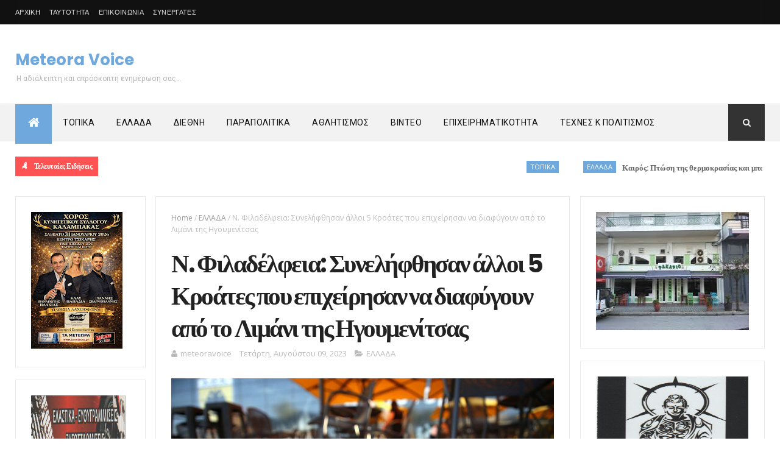

--- FILE ---
content_type: text/html; charset=utf-8
request_url: https://gr.k24.net/widgets/weather_w10.aspx?points=3135,65,3,19
body_size: 7710
content:



<!DOCTYPE html>
<html>
<head id="Head1"><title>
	Καλαμπάκα, Τρίκαλα, Αθήνα, Θεσσαλονίκη - Πρόγνωση καιρού
</title>
    <style type="text/css">
        *
        {
            padding: 0px;
            margin: 0px;
        }
        body
        {
            font-family: Arial, Helvetica, sans-serif; 
            font-size: 12px;
            background: url(/images/widgets/w10-bg-1.png) no-repeat;
        }
        #lnkSite 
        {
            position: absolute;
            top: 0px;
            left: 18px;
            height: 29px;
            width: 82px;
        }

        a { text-decoration:none}
        a img { border:0}

        #main
        {
            width: 300px;
            height: 106px;
            /*overflow: hidden;*/
            position: relative;
        }
        #divSite
        {
            text-align: center;
            border-top: 1px #cccccc solid;
            padding: 5px 0px;
        }
        #curNextPrev
        {
            overflow: auto;
            height: 81px;
        }
        #prev
        {
            cursor: pointer;
            left: 0px;
            top: 42px;
            width: 14px;
            height: 27px;
            position: absolute;
        }
        #next
        {
            cursor: pointer;
            left: 286px;
            top: 42px;
            width: 14px;
            height: 27px;
            position: absolute;
        }
        .today
        {
            float: left;
            overflow: auto;
            display: none;
            height: 78px;
        }
        .col1
        {
            float: left;
            text-align: center;
            width: 110px;
            padding-top: 25px;
        }
        .col2
        {
            float: left;
            padding-top: 5px;
            padding-left: 10px;
            width: 180px;
        }
        .col2 .date
        {
            font-size: 12px;
            color: #666666;
            display: block;
        }
        .col2 .min, .col2 .max
        {
            font-size: 26px;
            font-weight: bold;
            color: #999999;
        }
        .col2 .cent
        {
            font-size: 18px;
            font-weight: bold;
            color: #999999;
        }
        .col2 .sep
        {
            font-size: 26px;
            font-weight: bold;
            color: #d7d7d7;
        }
        .col2 .temps
        {
            /*text-align: center;*/
        }
        .caption
        {
            color: #333333;
            font-size: 19px;
            font-weight: bold;
            display: block;
        }
        .forecast 
        {
            display: none;
            overflow: auto;
            float: left;
            height: 38px;
            padding-top: 2px;
            width: 150px;
            margin-top: 0px;
        }        
        .forecast div
        {
            float: left;
        }
        .forecast .day
        {
            color: #666666;
            font-size: 10px;
        }
        .forecast .ficon
        {
            text-align: center;
            width: 50px;
        }
        .forecast .ficon a
        {
            display: block;
            height: 35px;
        }
        .forecast .ftemp
        {
            color: #666666;
            font-weight: bold;
            font-size: 16px;
        }
        .forecast .cent
        {
            color: #666666;
            font-weight: bold;
            font-size: 12px;
        }
        .forecast .sep
        {
            color: #cccccc;
            font-weight: bold;
            font-size: 16px;
        }
    </style>
    <script type="text/javascript">
        function fadeEffect(index, start, stop) {
            this.elem1 = todays[index];
            this.elem2 = forecasts[index * 2];
            this.elem3 = forecasts[index * 2 + 1];

            this.start = start;
            this.stop = stop;
            this.alpha = start;
        }

        function tween(obj) {
            if (obj.alpha != obj.stop) {
                var value = Math.round(obj.alpha + ((obj.stop - obj.start) * 0.05));

                obj.elem1.style.opacity = value / 100;
                obj.elem1.style.filter = 'alpha(opacity=' + value + ')';

                obj.elem2.style.opacity = value / 100;
                obj.elem2.style.filter = 'alpha(opacity=' + value + ')';

                obj.elem3.style.opacity = value / 100;
                obj.elem3.style.filter = 'alpha(opacity=' + value + ')';

                obj.alpha = value;
                setTimeout(function () { tween(obj) }, 20);
            }
        }

        var todays = [];
        var forecasts = [];

        var index = 0;
        var timeout = 0;

        function init() {
            var divs = document.getElementById("main").getElementsByTagName("div");
            for (var i = 0; i < divs.length; i++) {
                if (divs[i].className == "today") {
                    todays.push(divs[i]);
                }
                if (divs[i].className == "forecast") {
                    forecasts.push(divs[i]);
                }
            }

            display();
            timeout = setTimeout(function () { scrollF(1) }, 20000);
        }

        function scrollF(dir) {
            clearTimeout(timeout);

            var fe = new fadeEffect(index, 100, 0);
            tween(fe);

            setTimeout(function () {
                index += dir;
                if (index < 0)
                    index = todays.length - 1;
                else if (index >= todays.length)
                    index = 0;

                display();
                timeout = setTimeout(function () { scrollF(1) }, 20000);
            }, 500);
        }

        function display() {
            for (var i = 0; i < forecasts.length; i++) {
                forecasts[i].style.display = "none";
            }

            for (var i = 0; i < todays.length; i++) {
                todays[i].style.display = "none";
            }

            hideElement(todays[index]);
            hideElement(forecasts[2 * index]);
            hideElement(forecasts[2 * index + 1]);

            todays[index].style.display = "block";
            forecasts[2 * index].style.display = "block";
            forecasts[2 * index + 1].style.display = "block";

            var fe = new fadeEffect(index, 0, 100);
            tween(fe);
        }

        function hideElement(el) {
            el.style.opacity = 0;
            el.filter = 'alpha(opacity=0)';
        }
    </script>
</head>
<body onload="init()">
    <form method="post" action="./weather_w10.aspx?points=3135%2c65%2c3%2c19&amp;utc=2&amp;cid=1&amp;lid=1" id="form1">
<div class="aspNetHidden">
<input type="hidden" name="__VIEWSTATE" id="__VIEWSTATE" value="UnWvXM8PYi9+BjfmguG/fBxB5mkYPJ18UZVeD45BuYzYEjVCIki+9hE2BzMNFbPKWZJ+Icp+FEL/pgrDauW57mKJ2T2K6ZeFOfNTEeqLSsjfQdp0nEoO/Gu+WsIaFTkHz9G1dFKblxI0EaV/5zIMLY5rraHc8pa7J/ID9QPVz+BfRuSppZNnpD84UHrw8bTQOQhqoQaN6b+/0/[base64]/MHY6BWr41C70LVaK8Mz8CD3AJPzLWM/wr6c1ncVu/W0XtzBuoF8qglC6bJ9IeXmKr2dku9h3HmABDDbGgqQe/oN+4n6P5/n6vsTWqU7pGQBsPkmBBG6lqdQlCmcUvqHvTbGKynzpkpD8jUbIqcAajA1a3TzaEq8wAoKpiKjbBiXfxfyJDPuJLrUkb/cjKL6ExHfJzQYVFMJo9l6BuPoLBwNChyfzx0Z76mwtvIx/2DNleabyt7eSja8ZS7n2INVRIH9O51FFnmQgWudj4oLR2wpl/JfGoR+pCzScjf3BBh+Ewy/EhujYJkHmcPEU4KEkNqh3fnhFn7TaDj/h/jHAmxVK0yXouKmP0eDvVe7ntU47F5o5eFCVE4hMl25a7qy77nCzo3+elaFaiuysUZDIkGI0V92ombOCKUY3M4NilU2I5GBsnwGuU/Dsojlhn1uWl89NAsV+GjMQTxoOalJ4NYv7CT+gR/0+B0zBalH+ArMiP63+E20m7yGyrxYz8ZS5rk88DeDR02mbLPDpkSGhn6Z2qDBJ+NUibLDWknQCCQ735qaP7xuVS3ulOsgPrkg4ZMwiOhUre+pXvo15TxMw4VpxpqnTNIVZewhWXALdIs7yvslgOsPlKEbXJzaOkcFvhEP4/Q9w+qLk25mStOpZDFU3sf0D5/QgVHbKj67xX/fOod31y7uysdIZtL1m3yqCqrpT78/daDKB0oa0UhDUgjVWKfmNidlt+ylzOtnzUx5Tgie/CPfhRKtzkvjxPjbHDK0v5bTgbVPWOPdlXY9ftiwqg3nD7duST7e/QunxpKvbo3I/LeR6fPPO0v26l8DaPgbEk7usFD9R5mjMQBJKKWGQ7okS5SWU31mnLqtH8x2P3eMV7kWhhhQUnogCaXMNVb0U+0WlI/76dsmWdrQc+ZTGqiplmU764KxzJrmn78htG3oE9KjZ2+Zo7jfH/A867Cm/Tbh0vSnE2VK0WCLTPSv6mqvvMMmDi+QzdLPMlAAj7ze7F5ljJmQ/OTge9jdA4elYzFhgcveyVSVNOo8FGZsH3ZFuK6oQtQXj4lHIEcsMNUqSwUxHpXUjV/VJPmhNZWT6Weqw5Jj4nwyd84amcwGqOVh2OO1oM1/ORF1hQA3xKxDprICeWfSEz1svXcfGjPYLbXb60QZvduYATZP1Ca0qX9EbJGIeazVqN52q1RIy5qfQNVi0kVM7qGBHVsjk8dist5/IhUfpV6PwyXDCrHjblfrRj/PU9lzZkPJiENCNplenswB5bsn5IARDl4nlBYeRSWU250a7MEES7735CNn4BtB7UIfZaILB95keCqGJNlZGZUzB+hTcJEKJMLxcWYmmRViw2HO8DjMqCLHvk8ul8h+pwcTVofZVlHudMgfR4A09lFdKCP/Ii4lfCkdQGVtUpQ9BXkuT/Vr246cMK7Tcozo/SA5n0bPtUzRtZd7ckXliG/3VUzVzfKwOThT7r0qLHr78w73+0AMXXcsIXwDuU3wCA8Aj+nU2e1HiT7Ng/78VvNAZWQxvCYdn0v9ouELH/Rt0pWhaNWB2KKnMxSTGCOTiceh2o0GyvIor7s9JcMgSlBg+K4uwxWIBW2zU+/hqo7w06okHGZsVT6f2qX8Cmj974d2cVaxxNyhE44B8G075QOTANHH0e38ChGW1iOrl7Pxh5TobQjo7qYoG5MjafhTETr3/LmkiGyAfDVTtiuFl7FKcugzWq7APivUaGbOQzf/[base64]/4s70Ai5v/AUr02DO7CEB1915QVnrqw3aTp1d9jfT8EU+nzeByFX+TUAG/h+trecx+TH2QF9wrQkKgXzNnE1Ox1qRE9NHmm1l2hATiUqXx5E/wsBP5TQ1RWqfMCjIFu1Et7TjCVwwZrQjuorak/PLSMAPandOrDNY0po3WVRlqz6zY+aMPHbXkAZvUnCXSOjOLZWxrPiSlT1fkfzyYsII83yzy6P6YMaE9hD7bD7dF/cVmyua5mrHxXuwc6NYYiNpiHDfzTU9GLYfJxL6FbcxMZEEboiOH4sN/DR46jZc4MQx4zzeksMrbHBIstdO+srkcefqBu76COWi6fNsTPDgMjyo9kJUqF9jrTQ9CBZyreuAZFrYmXys4mtvOHKMWIUBDb+K2ZTmU2RuvQlLt/dbmvwsk3RmpKmgflHIvIDUcY5Vm4bppufHN8TaP7jqscAiNVx/Nc06kg9iDLtRdyqc0p3Ei8xGLGdOECpgenOAkIAu7Jbo0CJ1hyofa1WxpbMrGpyx8qfYG6BfcSRP8y/zCAaWvQiZRjTcaSPyvveZkQ4N7nKrM6Q2GFaAWRUrpNB95+jtpPVnn2YPHPoRAuQ5vBmWDz8t8MpZhmp9BMuqnDACOXaiqEGGouw5hVvJypAXgwd2sMP4MToF3BStT/WJ3ZQlKPJY/r8zH8sSRnxUAIJ27cDzWSWuAKSrjrTHClU0IN8jZA3SXJmgLJQgvjHSu3W4CpsOaDym0zAp91C6PrPwpPTRE95/6UZ0BOpf/[base64]/1ka8ty2ohnh1w3QBJPWRDp1g8qlMxQi0/EQuW0cjCvxtNm64Aya7vIYLmrfNYkv35I3IeFKKnQEjGMpi4GXk/SnwFN+Lj9xvc6FxJI3Y/xdpZx/lohSEAQ1EHvtAsfzln0sAnks9Dpx1Z3jVyi77LIKo0oI459e9qIx0ndZ80OXCxeCreJnMIXboiF/Os6QuUeGjQxzu9ctAQ8Wfrfx8SNhMxY0V3UUHdSNvz3ZTqXNRfxmxjTLEMbAOHGI5Etg+bEsUXD04yODA+2IQokvA3FCsgHIv0XgzER7kby/F/Wto/MUJzzGnLI/801ymaTGP2CJ9t5rAi3dzIpInkeHsbtp/9LU+yIBGscvJQionWrLzjiUu3XYdP4bw4GgVLneFedgP4kfjxrz/gQGzpS5YTtEcMrGA4GT9+e8SFfddXpVHhujMhL20lxByHzr6vts5x/n/B9rJijJZ6tDRE=" />
</div>


<script type="text/javascript">
//<![CDATA[
var g_cl = {CountryID:1,CountryShortname:'gr',UtcTimeOffset:2,LangID:1,LangShortname:'gr',Path:'/',Culture:'el-GR'};
//]]>
</script>

<div class="aspNetHidden">

	<input type="hidden" name="__VIEWSTATEGENERATOR" id="__VIEWSTATEGENERATOR" value="8E856E6E" />
</div>
        <div id="main">
            
                    <div id="curNextPrev">
                        <div onclick="scrollF(-1)" id="prev"></div>
                
                    <div class="today">
                        <div class="col1">
                            <a target="_blank" href="/ellada/thessalia/kairos-kalampaka-3135"><img alt="Χιονοπτώσεις" src="/images/icons/medium/Snow.png" /></a>
                        </div>
                        <div class="col2">
                            <a target="_blank" class="caption" href="/ellada/thessalia/kairos-kalampaka-3135">Καλαμπάκα</a>
                            <a target="_blank" class="date" href="/ellada/thessalia/kairos-kalampaka-3135">Σήμερα, Κυριακή, 18/01</a>
                            <div class="temps">
                                <a target="_blank" class="min" href="/ellada/thessalia/kairos-kalampaka-3135">1°</a>
                                <span class="cent">C</span>
                                &nbsp;<span class="sep">/ </span>
                                <a target="_blank" class="max" href="/ellada/thessalia/kairos-kalampaka-3135">5°</a>
                                <span class="cent">C</span>
                            </div>
                        </div>
                    </div>
                
                    <div class="today">
                        <div class="col1">
                            <a target="_blank" href="/ellada/thessalia/kairos-trikala-65"><img alt="Νεφελώδης" src="/images/icons/medium/Cloudy.png" /></a>
                        </div>
                        <div class="col2">
                            <a target="_blank" class="caption" href="/ellada/thessalia/kairos-trikala-65">Τρίκαλα</a>
                            <a target="_blank" class="date" href="/ellada/thessalia/kairos-trikala-65">Σήμερα, Κυριακή, 18/01</a>
                            <div class="temps">
                                <a target="_blank" class="min" href="/ellada/thessalia/kairos-trikala-65">3°</a>
                                <span class="cent">C</span>
                                &nbsp;<span class="sep">/ </span>
                                <a target="_blank" class="max" href="/ellada/thessalia/kairos-trikala-65">7°</a>
                                <span class="cent">C</span>
                            </div>
                        </div>
                    </div>
                
                    <div class="today">
                        <div class="col1">
                            <a target="_blank" href="/attiki/kairos-athina-3"><img alt="Αραιές νεφώσεις" src="/images/icons/medium/PartlyCloudy.png" /></a>
                        </div>
                        <div class="col2">
                            <a target="_blank" class="caption" href="/attiki/kairos-athina-3">Αθήνα</a>
                            <a target="_blank" class="date" href="/attiki/kairos-athina-3">Σήμερα, Κυριακή, 18/01</a>
                            <div class="temps">
                                <a target="_blank" class="min" href="/attiki/kairos-athina-3">5°</a>
                                <span class="cent">C</span>
                                &nbsp;<span class="sep">/ </span>
                                <a target="_blank" class="max" href="/attiki/kairos-athina-3">9°</a>
                                <span class="cent">C</span>
                            </div>
                        </div>
                    </div>
                
                    <div class="today">
                        <div class="col1">
                            <a target="_blank" href="/thessaloniki/kairos-thessaloniki-19"><img alt="Νεφελώδης" src="/images/icons/medium/Cloudy.png" /></a>
                        </div>
                        <div class="col2">
                            <a target="_blank" class="caption" href="/thessaloniki/kairos-thessaloniki-19">Θεσσαλονίκη</a>
                            <a target="_blank" class="date" href="/thessaloniki/kairos-thessaloniki-19">Σήμερα, Κυριακή, 18/01</a>
                            <div class="temps">
                                <a target="_blank" class="min" href="/thessaloniki/kairos-thessaloniki-19">3°</a>
                                <span class="cent">C</span>
                                &nbsp;<span class="sep">/ </span>
                                <a target="_blank" class="max" href="/thessaloniki/kairos-thessaloniki-19">6°</a>
                                <span class="cent">C</span>
                            </div>
                        </div>
                    </div>
                
                        <div onclick="scrollF(1)" id="next"></div>
                    </div>
                
            
                    <div class="forecast">
                        <div class="ficon"><a target="_blank" href="/ellada/thessalia/kairos-kalampaka-3135"><img alt="Χιονοπτώσεις" src="/images/icons/Snow.png" /></a></div>
                        <div><a class="day" target="_blank" href="/ellada/thessalia/kairos-kalampaka-3135">Δευτέρα, 19/01</a></div>
                        <div>
                            <a class="ftemp" target="_blank" href="/ellada/thessalia/kairos-kalampaka-3135">-2°</a>
                            <span class="cent">C</span>
                            <span class="sep"> / </span>
                            <a class="ftemp" target="_blank" href="/ellada/thessalia/kairos-kalampaka-3135">3°</a>
                            <span class="cent">C</span>
                        </div>
                    </div>
                
                    <div class="forecast">
                        <div class="ficon"><a target="_blank" href="/ellada/thessalia/kairos-kalampaka-3135"><img alt="Χιονοπτώσεις" src="/images/icons/Snow.png" /></a></div>
                        <div><a class="day" target="_blank" href="/ellada/thessalia/kairos-kalampaka-3135">Τρίτη, 20/01</a></div>
                        <div>
                            <a class="ftemp" target="_blank" href="/ellada/thessalia/kairos-kalampaka-3135">-1°</a>
                            <span class="cent">C</span>
                            <span class="sep"> / </span>
                            <a class="ftemp" target="_blank" href="/ellada/thessalia/kairos-kalampaka-3135">3°</a>
                            <span class="cent">C</span>
                        </div>
                    </div>
                
                    <div class="forecast">
                        <div class="ficon"><a target="_blank" href="/ellada/thessalia/kairos-trikala-65"><img alt="Χιονοπτώσεις" src="/images/icons/Snow.png" /></a></div>
                        <div><a class="day" target="_blank" href="/ellada/thessalia/kairos-trikala-65">Δευτέρα, 19/01</a></div>
                        <div>
                            <a class="ftemp" target="_blank" href="/ellada/thessalia/kairos-trikala-65">0°</a>
                            <span class="cent">C</span>
                            <span class="sep"> / </span>
                            <a class="ftemp" target="_blank" href="/ellada/thessalia/kairos-trikala-65">6°</a>
                            <span class="cent">C</span>
                        </div>
                    </div>
                
                    <div class="forecast">
                        <div class="ficon"><a target="_blank" href="/ellada/thessalia/kairos-trikala-65"><img alt="Χιονοπτώσεις" src="/images/icons/Snow.png" /></a></div>
                        <div><a class="day" target="_blank" href="/ellada/thessalia/kairos-trikala-65">Τρίτη, 20/01</a></div>
                        <div>
                            <a class="ftemp" target="_blank" href="/ellada/thessalia/kairos-trikala-65">1°</a>
                            <span class="cent">C</span>
                            <span class="sep"> / </span>
                            <a class="ftemp" target="_blank" href="/ellada/thessalia/kairos-trikala-65">4°</a>
                            <span class="cent">C</span>
                        </div>
                    </div>
                
                    <div class="forecast">
                        <div class="ficon"><a target="_blank" href="/attiki/kairos-athina-3"><img alt="Αραιές νεφώσεις" src="/images/icons/PartlyCloudy.png" /></a></div>
                        <div><a class="day" target="_blank" href="/attiki/kairos-athina-3">Δευτέρα, 19/01</a></div>
                        <div>
                            <a class="ftemp" target="_blank" href="/attiki/kairos-athina-3">5°</a>
                            <span class="cent">C</span>
                            <span class="sep"> / </span>
                            <a class="ftemp" target="_blank" href="/attiki/kairos-athina-3">9°</a>
                            <span class="cent">C</span>
                        </div>
                    </div>
                
                    <div class="forecast">
                        <div class="ficon"><a target="_blank" href="/attiki/kairos-athina-3"><img alt="Νεφελώδης" src="/images/icons/Cloudy.png" /></a></div>
                        <div><a class="day" target="_blank" href="/attiki/kairos-athina-3">Τρίτη, 20/01</a></div>
                        <div>
                            <a class="ftemp" target="_blank" href="/attiki/kairos-athina-3">6°</a>
                            <span class="cent">C</span>
                            <span class="sep"> / </span>
                            <a class="ftemp" target="_blank" href="/attiki/kairos-athina-3">9°</a>
                            <span class="cent">C</span>
                        </div>
                    </div>
                
                    <div class="forecast">
                        <div class="ficon"><a target="_blank" href="/thessaloniki/kairos-thessaloniki-19"><img alt="Αραιές νεφώσεις" src="/images/icons/PartlyCloudy.png" /></a></div>
                        <div><a class="day" target="_blank" href="/thessaloniki/kairos-thessaloniki-19">Δευτέρα, 19/01</a></div>
                        <div>
                            <a class="ftemp" target="_blank" href="/thessaloniki/kairos-thessaloniki-19">1°</a>
                            <span class="cent">C</span>
                            <span class="sep"> / </span>
                            <a class="ftemp" target="_blank" href="/thessaloniki/kairos-thessaloniki-19">5°</a>
                            <span class="cent">C</span>
                        </div>
                    </div>
                
                    <div class="forecast">
                        <div class="ficon"><a target="_blank" href="/thessaloniki/kairos-thessaloniki-19"><img alt="Αραιές νεφώσεις" src="/images/icons/PartlyCloudy.png" /></a></div>
                        <div><a class="day" target="_blank" href="/thessaloniki/kairos-thessaloniki-19">Τρίτη, 20/01</a></div>
                        <div>
                            <a class="ftemp" target="_blank" href="/thessaloniki/kairos-thessaloniki-19">1°</a>
                            <span class="cent">C</span>
                            <span class="sep"> / </span>
                            <a class="ftemp" target="_blank" href="/thessaloniki/kairos-thessaloniki-19">6°</a>
                            <span class="cent">C</span>
                        </div>
                    </div>
                
        </div>
        <a id="lnkSite" title="gr.k24.net" href="/" target="_blank"></a>
    </form>
</body>
</html>


--- FILE ---
content_type: text/javascript; charset=UTF-8
request_url: https://www.meteoravoice.com.gr/feeds/posts/default?alt=json-in-script&max-results=5&callback=jQuery1110018014612507892003_1768754653269&_=1768754653270
body_size: 5286
content:
// API callback
jQuery1110018014612507892003_1768754653269({"version":"1.0","encoding":"UTF-8","feed":{"xmlns":"http://www.w3.org/2005/Atom","xmlns$openSearch":"http://a9.com/-/spec/opensearchrss/1.0/","xmlns$blogger":"http://schemas.google.com/blogger/2008","xmlns$georss":"http://www.georss.org/georss","xmlns$gd":"http://schemas.google.com/g/2005","xmlns$thr":"http://purl.org/syndication/thread/1.0","id":{"$t":"tag:blogger.com,1999:blog-927647603695825790"},"updated":{"$t":"2026-01-18T12:57:18.785+02:00"},"category":[{"term":"ΤΟΠΙΚΑ"},{"term":"ΕΛΛΑΔΑ"},{"term":"ΔΙΕΘΝΗ"},{"term":"ΑΘΛΗΤΙΣΜΟΣ"},{"term":"ΤΕΧΝΕΣ ΚΑΙ ΠΟΛΙΤΙΣΜΟΣ"},{"term":"ΠΑΡΑΠΟΛΙΤΙΚΑ"},{"term":"ΕΠΙΧΕΙΡΗΜΑΤΙΚΟΤΗΤΑ"},{"term":"AΘΛΗΤΙΣΜΟΣ"},{"term":"ΟΠΙΚΑ"},{"term":"TΕΧΝΕΣ ΚΑΙ ΠΟΛΙΤΙΣΜΟΣ"},{"term":"ΒΙΝΤΕΟ"},{"term":"ΜΟΔΑ"},{"term":"ΕΧΝΕΣ ΚΑΙ ΠΟΛΙΤΙΣΜΟΣ"},{"term":"`"}],"title":{"type":"text","$t":"Meteora Voice"},"subtitle":{"type":"html","$t":"Η αδιάλειπτη και απρόσκοπτη ενημέρωση σας..."},"link":[{"rel":"http://schemas.google.com/g/2005#feed","type":"application/atom+xml","href":"https:\/\/www.meteoravoice.com.gr\/feeds\/posts\/default"},{"rel":"self","type":"application/atom+xml","href":"https:\/\/www.blogger.com\/feeds\/927647603695825790\/posts\/default?alt=json-in-script\u0026max-results=5"},{"rel":"alternate","type":"text/html","href":"https:\/\/www.meteoravoice.com.gr\/"},{"rel":"hub","href":"http://pubsubhubbub.appspot.com/"},{"rel":"next","type":"application/atom+xml","href":"https:\/\/www.blogger.com\/feeds\/927647603695825790\/posts\/default?alt=json-in-script\u0026start-index=6\u0026max-results=5"}],"author":[{"name":{"$t":"meteoravoice"},"uri":{"$t":"http:\/\/www.blogger.com\/profile\/07300523066488189030"},"email":{"$t":"noreply@blogger.com"},"gd$image":{"rel":"http://schemas.google.com/g/2005#thumbnail","width":"16","height":"16","src":"https:\/\/img1.blogblog.com\/img\/b16-rounded.gif"}}],"generator":{"version":"7.00","uri":"http://www.blogger.com","$t":"Blogger"},"openSearch$totalResults":{"$t":"70745"},"openSearch$startIndex":{"$t":"1"},"openSearch$itemsPerPage":{"$t":"5"},"entry":[{"id":{"$t":"tag:blogger.com,1999:blog-927647603695825790.post-8090071247939310271"},"published":{"$t":"2026-01-18T11:27:00.005+02:00"},"updated":{"$t":"2026-01-18T11:27:29.948+02:00"},"category":[{"scheme":"http://www.blogger.com/atom/ns#","term":"ΤΟΠΙΚΑ"}],"title":{"type":"text","$t":""},"content":{"type":"html","$t":"\u003Cp\u003E\u003Cspan style=\"font-family: georgia;\"\u003E\u003Cb\u003E \u003C\/b\u003E\u003C\/span\u003E\u003C\/p\u003E\u003Cdiv class=\"separator\" style=\"clear: both; text-align: center;\"\u003E\u003Cspan style=\"font-family: georgia;\"\u003E\u003Cb\u003E\u003Ca href=\"https:\/\/blogger.googleusercontent.com\/img\/b\/R29vZ2xl\/AVvXsEgr15VkXkaErjideHXYaD5fP-7KmB7oshosCAXv-IjlSnq7FcJB9e2MD7V8FTgqJZjDBusScgyTk4aGp0r1Z3uzO8gXenw8G5Zn0WPGESQHNao9RUF2t9ciRNLW4nacnoyZ1nuLsgD_pzYMCnCQ9Ta6QwQ2fHkf_ZTXzBPLNnutt3jwtOVqh-xJfTN8r4w\/s1130\/%CE%BA%CE%BA8.jpg\" imageanchor=\"1\" style=\"margin-left: 1em; margin-right: 1em;\"\u003E\u003Cimg border=\"0\" data-original-height=\"667\" data-original-width=\"1130\" height=\"378\" src=\"https:\/\/blogger.googleusercontent.com\/img\/b\/R29vZ2xl\/AVvXsEgr15VkXkaErjideHXYaD5fP-7KmB7oshosCAXv-IjlSnq7FcJB9e2MD7V8FTgqJZjDBusScgyTk4aGp0r1Z3uzO8gXenw8G5Zn0WPGESQHNao9RUF2t9ciRNLW4nacnoyZ1nuLsgD_pzYMCnCQ9Ta6QwQ2fHkf_ZTXzBPLNnutt3jwtOVqh-xJfTN8r4w\/w640-h378\/%CE%BA%CE%BA8.jpg\" width=\"640\"\u003E\u003C\/a\u003E\u003C\/b\u003E\u003C\/span\u003E\u003C\/div\u003E\u003Cspan style=\"font-family: georgia;\"\u003E\u003Cb\u003E\u003Cbr\u003E\u003Cspan style=\"text-align: justify;\"\u003EΣτρατόπεδο\nφαίνεται πως διάλεξε η κυρία Αικατερίνη Παπακώστα Παλιούρα, Τρικαλινή βουλευτής\nτου κυβερνώντος κόμματος. Αυτό φάνηκε ξεκάθαρα με την πρόσφατη ερώτηση που\nκατέθεσε προς τους υπουργούς εθνικής οικονομίας και οικονομικών και τουρισμού.\nΣτην εν λόγω ερώτηση η κ. Παπακώστα, ούτε λίγο, ούτε πολύ κατηγορεί τις\nκινητοποιησεις των αγροτών για τις μειωμένες κρατήσεις στα ξενοδοχεία του νομού\nκατά τον μήνα Δεκέμβρη και ζητά από την κυβέρνηση αναπλήρωση χαμένου εισοδήματος\nκαι αλλα μέτρα στήριξης για τους ξενοδόχους.\u003Cspan\u003E\u003C\/span\u003E\u003C\/span\u003E\u003C\/b\u003E\u003C\/span\u003E\u003Ca href=\"https:\/\/www.meteoravoice.com.gr\/2026\/01\/blog-post_552.html#more\"\u003ERead more »\u003C\/a\u003E"},"link":[{"rel":"replies","type":"application/atom+xml","href":"https:\/\/www.meteoravoice.com.gr\/feeds\/8090071247939310271\/comments\/default","title":"Σχόλια ανάρτησης"},{"rel":"replies","type":"text/html","href":"https:\/\/www.meteoravoice.com.gr\/2026\/01\/blog-post_552.html#comment-form","title":"0 σχόλια"},{"rel":"edit","type":"application/atom+xml","href":"https:\/\/www.blogger.com\/feeds\/927647603695825790\/posts\/default\/8090071247939310271"},{"rel":"self","type":"application/atom+xml","href":"https:\/\/www.blogger.com\/feeds\/927647603695825790\/posts\/default\/8090071247939310271"},{"rel":"alternate","type":"text/html","href":"https:\/\/www.meteoravoice.com.gr\/2026\/01\/blog-post_552.html","title":""}],"author":[{"name":{"$t":"meteoravoice"},"uri":{"$t":"http:\/\/www.blogger.com\/profile\/07300523066488189030"},"email":{"$t":"noreply@blogger.com"},"gd$image":{"rel":"http://schemas.google.com/g/2005#thumbnail","width":"16","height":"16","src":"https:\/\/img1.blogblog.com\/img\/b16-rounded.gif"}}],"media$thumbnail":{"xmlns$media":"http://search.yahoo.com/mrss/","url":"https:\/\/blogger.googleusercontent.com\/img\/b\/R29vZ2xl\/AVvXsEgr15VkXkaErjideHXYaD5fP-7KmB7oshosCAXv-IjlSnq7FcJB9e2MD7V8FTgqJZjDBusScgyTk4aGp0r1Z3uzO8gXenw8G5Zn0WPGESQHNao9RUF2t9ciRNLW4nacnoyZ1nuLsgD_pzYMCnCQ9Ta6QwQ2fHkf_ZTXzBPLNnutt3jwtOVqh-xJfTN8r4w\/s72-w640-h378-c\/%CE%BA%CE%BA8.jpg","height":"72","width":"72"},"thr$total":{"$t":"0"}},{"id":{"$t":"tag:blogger.com,1999:blog-927647603695825790.post-2755167830417602933"},"published":{"$t":"2026-01-18T11:26:00.003+02:00"},"updated":{"$t":"2026-01-18T11:26:28.019+02:00"},"category":[{"scheme":"http://www.blogger.com/atom/ns#","term":"ΕΛΛΑΔΑ"}],"title":{"type":"text","$t":" Καιρός: Πτώση της θερμοκρασίας και μποφόρ σήμερα – Πού θα χιονίσει"},"content":{"type":"html","$t":"\u003Cp\u003E\u003Cspan style=\"font-family: georgia;\"\u003E\u003Cb\u003E\u003C\/b\u003E\u003C\/span\u003E\u003C\/p\u003E\u003Cdiv class=\"separator\" style=\"clear: both; text-align: center;\"\u003E\u003Cspan style=\"font-family: georgia;\"\u003E\u003Cb\u003E\u003Ca href=\"https:\/\/blogger.googleusercontent.com\/img\/b\/R29vZ2xl\/AVvXsEgMMWcbfkmFh6EH3t63PUcdDouHjzH2JuXG6Zq6-anuiBAZGDK5x7E3OYfmM4igpxSE11xHhjKNN-sQE_yu7Qjoi8tXK-AivH0Fa2vdDW7wiDXWn9cq6Rcoaq5EUa2EQkFcmRsytEeqZ3bf9U2cWuXnT6WejdO65spYzy_A1XeM_7HDJMmri4kh54kHOww\/s1170\/xionia-obrela-1170x800.jpg\" imageanchor=\"1\" style=\"margin-left: 1em; margin-right: 1em;\"\u003E\u003Cimg border=\"0\" data-original-height=\"800\" data-original-width=\"1170\" height=\"438\" src=\"https:\/\/blogger.googleusercontent.com\/img\/b\/R29vZ2xl\/AVvXsEgMMWcbfkmFh6EH3t63PUcdDouHjzH2JuXG6Zq6-anuiBAZGDK5x7E3OYfmM4igpxSE11xHhjKNN-sQE_yu7Qjoi8tXK-AivH0Fa2vdDW7wiDXWn9cq6Rcoaq5EUa2EQkFcmRsytEeqZ3bf9U2cWuXnT6WejdO65spYzy_A1XeM_7HDJMmri4kh54kHOww\/w640-h438\/xionia-obrela-1170x800.jpg\" width=\"640\"\u003E\u003C\/a\u003E\u003C\/b\u003E\u003C\/span\u003E\u003C\/div\u003E\u003Cspan style=\"font-family: georgia;\"\u003E\u003Cb\u003E\u003Cbr\u003EΑναλυτική πρόγνωση της Εθνικής Μετεωρολογικής Υπηρεσίας.\u003C\/b\u003E\u003C\/span\u003E\u003Cp\u003E\u003C\/p\u003E\u003Cp\u003E\u003Cspan style=\"font-family: georgia;\"\u003E\u003Cb\u003EΠΡΟΓΝΩΣΗ ΓΙΑ ΣΗΜΕΡΑ ΚΥΡΙΑΚΗ 18-01-2026\u003C\/b\u003E\u003C\/span\u003E\u003C\/p\u003E\u003Cp\u003E\u003Cspan style=\"font-family: georgia;\"\u003E\u003Cb\u003E\u003Cbr\u003E\u003C\/b\u003E\u003C\/span\u003E\u003C\/p\u003E\u003Cp\u003E\u003Cspan style=\"font-family: georgia;\"\u003E\u003Cb\u003EΓΕΝΙΚΑ ΧΑΡΑΚΤΗΡΙΣΤΙΚΑ\u003C\/b\u003E\u003C\/span\u003E\u003C\/p\u003E\u003Cp\u003E\u003Cspan style=\"font-family: georgia;\"\u003E\u003Cb\u003E\u003Cbr\u003E\u003C\/b\u003E\u003C\/span\u003E\u003C\/p\u003E\u003Cp\u003E\u003Cspan style=\"font-family: georgia;\"\u003E\u003Cb\u003EΣτη δυτική και κεντρική Μακεδονία, τη Θεσσαλία, τα νησιά του βορείου Αιγαίου, την Εύβοια, την ανατολική Στερεά και την ανατολική Πελοπόννησο αυξημένες νεφώσεις με τοπικές βροχές ή χιονόνερο. Ασθενείς χιονοπτώσεις στα ορεινά, και σε ημιορεινές περιοχές της δυτικής, της κεντρικής Μακεδονίας και τη Θεσσαλίας. Στην υπόλοιπη χώρα λίγες νεφώσεις παροδικά αυξημένες με λίγες τοπικές βροχές στις Κυκλάδες, την Κρήτη και ασθενείς χιονοπτώσεις στα ορεινά της Κρήτης.\u003Cspan\u003E\u003C\/span\u003E\u003C\/b\u003E\u003C\/span\u003E\u003C\/p\u003E\u003Ca href=\"https:\/\/www.meteoravoice.com.gr\/2026\/01\/blog-post_799.html#more\"\u003ERead more »\u003C\/a\u003E"},"link":[{"rel":"replies","type":"application/atom+xml","href":"https:\/\/www.meteoravoice.com.gr\/feeds\/2755167830417602933\/comments\/default","title":"Σχόλια ανάρτησης"},{"rel":"replies","type":"text/html","href":"https:\/\/www.meteoravoice.com.gr\/2026\/01\/blog-post_799.html#comment-form","title":"0 σχόλια"},{"rel":"edit","type":"application/atom+xml","href":"https:\/\/www.blogger.com\/feeds\/927647603695825790\/posts\/default\/2755167830417602933"},{"rel":"self","type":"application/atom+xml","href":"https:\/\/www.blogger.com\/feeds\/927647603695825790\/posts\/default\/2755167830417602933"},{"rel":"alternate","type":"text/html","href":"https:\/\/www.meteoravoice.com.gr\/2026\/01\/blog-post_799.html","title":" Καιρός: Πτώση της θερμοκρασίας και μποφόρ σήμερα – Πού θα χιονίσει"}],"author":[{"name":{"$t":"meteoravoice"},"uri":{"$t":"http:\/\/www.blogger.com\/profile\/07300523066488189030"},"email":{"$t":"noreply@blogger.com"},"gd$image":{"rel":"http://schemas.google.com/g/2005#thumbnail","width":"16","height":"16","src":"https:\/\/img1.blogblog.com\/img\/b16-rounded.gif"}}],"media$thumbnail":{"xmlns$media":"http://search.yahoo.com/mrss/","url":"https:\/\/blogger.googleusercontent.com\/img\/b\/R29vZ2xl\/AVvXsEgMMWcbfkmFh6EH3t63PUcdDouHjzH2JuXG6Zq6-anuiBAZGDK5x7E3OYfmM4igpxSE11xHhjKNN-sQE_yu7Qjoi8tXK-AivH0Fa2vdDW7wiDXWn9cq6Rcoaq5EUa2EQkFcmRsytEeqZ3bf9U2cWuXnT6WejdO65spYzy_A1XeM_7HDJMmri4kh54kHOww\/s72-w640-h438-c\/xionia-obrela-1170x800.jpg","height":"72","width":"72"},"thr$total":{"$t":"0"}},{"id":{"$t":"tag:blogger.com,1999:blog-927647603695825790.post-293234673325496054"},"published":{"$t":"2026-01-18T11:18:00.006+02:00"},"updated":{"$t":"2026-01-18T11:18:31.335+02:00"},"category":[{"scheme":"http://www.blogger.com/atom/ns#","term":"ΕΛΛΑΔΑ"}],"title":{"type":"text","$t":" Οι ελληνικοί μικροδορυφόροι ξεκίνησαν να παράγουν έργο - Οι πρώτες φωτογραφίες από το διάστημα - Δ. Παπαστεργίου: «Η Ελλάδα περνάει από τον σχεδιασμό στην πράξη»   "},"content":{"type":"html","$t":"\u003Cp\u003E\u003Cspan style=\"background-color: white; color: #333333; text-align: justify;\"\u003E\u003Cspan style=\"font-family: georgia;\"\u003E\u003Cb\u003E\u003Cbr\u003E\u003Cbr\u003E\u003C\/b\u003E\u003C\/span\u003E\u003C\/span\u003E\u003C\/p\u003E\u003Cdiv class=\"separator\" style=\"clear: both; text-align: center;\"\u003E\u003Cspan style=\"font-family: georgia;\"\u003E\u003Cb\u003E\u003Ca href=\"https:\/\/blogger.googleusercontent.com\/img\/b\/R29vZ2xl\/[base64]\/s1600\/%CE%A6%CE%A9%CE%A4%CE%9F%201.jpeg\" imageanchor=\"1\" style=\"margin-left: 1em; margin-right: 1em;\"\u003E\u003Cimg border=\"0\" data-original-height=\"1121\" data-original-width=\"1600\" height=\"448\" src=\"https:\/\/blogger.googleusercontent.com\/img\/b\/R29vZ2xl\/[base64]\/w640-h448\/%CE%A6%CE%A9%CE%A4%CE%9F%201.jpeg\" width=\"640\"\u003E\u003C\/a\u003E\u003C\/b\u003E\u003C\/span\u003E\u003C\/div\u003E\u003Cspan style=\"font-family: georgia;\"\u003E\u003Cb\u003E\u003Cbr\u003EΤα δικά της μάτια στο διάστημα διαθέτει πλέον η Ελλάδα. Οι πέντε ελληνικοί δορυφόροι, που εκτοξεύτηκαν στα τέλη Νοεμβρίου του περασμένου έτους, βρίσκονται πλέον σε τροχιά γύρω από τη Γη, στο πλαίσιο του «Εθνικού Προγράμματος Μικροδορυφόρων» και ήδη ξεκίνησαν να παράγουν έργο. Γιατί, για την Ελλάδα πλέον, το διάστημα δεν αποτελεί... ανέκδοτο, όπως συνέβαινε στο παρελθόν. \u003Cspan\u003E\u003C\/span\u003E\u003C\/b\u003E\u003C\/span\u003E\u003Ca href=\"https:\/\/www.meteoravoice.com.gr\/2026\/01\/blog-post_183.html#more\"\u003ERead more »\u003C\/a\u003E"},"link":[{"rel":"replies","type":"application/atom+xml","href":"https:\/\/www.meteoravoice.com.gr\/feeds\/293234673325496054\/comments\/default","title":"Σχόλια ανάρτησης"},{"rel":"replies","type":"text/html","href":"https:\/\/www.meteoravoice.com.gr\/2026\/01\/blog-post_183.html#comment-form","title":"0 σχόλια"},{"rel":"edit","type":"application/atom+xml","href":"https:\/\/www.blogger.com\/feeds\/927647603695825790\/posts\/default\/293234673325496054"},{"rel":"self","type":"application/atom+xml","href":"https:\/\/www.blogger.com\/feeds\/927647603695825790\/posts\/default\/293234673325496054"},{"rel":"alternate","type":"text/html","href":"https:\/\/www.meteoravoice.com.gr\/2026\/01\/blog-post_183.html","title":" Οι ελληνικοί μικροδορυφόροι ξεκίνησαν να παράγουν έργο - Οι πρώτες φωτογραφίες από το διάστημα - Δ. Παπαστεργίου: «Η Ελλάδα περνάει από τον σχεδιασμό στην πράξη»   "}],"author":[{"name":{"$t":"meteoravoice"},"uri":{"$t":"http:\/\/www.blogger.com\/profile\/07300523066488189030"},"email":{"$t":"noreply@blogger.com"},"gd$image":{"rel":"http://schemas.google.com/g/2005#thumbnail","width":"16","height":"16","src":"https:\/\/img1.blogblog.com\/img\/b16-rounded.gif"}}],"media$thumbnail":{"xmlns$media":"http://search.yahoo.com/mrss/","url":"https:\/\/blogger.googleusercontent.com\/img\/b\/R29vZ2xl\/[base64]\/s72-w640-h448-c\/%CE%A6%CE%A9%CE%A4%CE%9F%201.jpeg","height":"72","width":"72"},"thr$total":{"$t":"0"}},{"id":{"$t":"tag:blogger.com,1999:blog-927647603695825790.post-8230290029679177865"},"published":{"$t":"2026-01-18T11:14:00.004+02:00"},"updated":{"$t":"2026-01-18T11:15:07.842+02:00"},"category":[{"scheme":"http://www.blogger.com/atom/ns#","term":"ΤΟΠΙΚΑ"}],"title":{"type":"text","$t":"Συλλήψεις για κλοπές και ναρκωτικά"},"content":{"type":"html","$t":"\u003Cp\u003E\u0026nbsp;\u003C\/p\u003E\u003Cdiv class=\"separator\" style=\"clear: both; text-align: center;\"\u003E\u003Ca href=\"https:\/\/blogger.googleusercontent.com\/img\/b\/R29vZ2xl\/AVvXsEip9dFLmWwmu9sh6lV8s39ym1Z8b7SLIAe3ki7Oz6BK4HiMoJcgO1TQ3AKUC-RgHwMxsxIGa3nvOJxBnKi4QN_fQRhThJ-1NVF0D7LtUyEJTBagEecoBxKXFIWSnnWf2i89gB-aC2YKlLDf1fmaIKAWOOcQFUDX0oiYpddY7Qsd08ZsZx58tJrZHLD0tzo\/s1069\/042e7df5e3351365f8d140e1ac49c4fe1_0.jpg\" imageanchor=\"1\" style=\"margin-left: 1em; margin-right: 1em;\"\u003E\u003Cimg border=\"0\" data-original-height=\"768\" data-original-width=\"1069\" height=\"460\" src=\"https:\/\/blogger.googleusercontent.com\/img\/b\/R29vZ2xl\/AVvXsEip9dFLmWwmu9sh6lV8s39ym1Z8b7SLIAe3ki7Oz6BK4HiMoJcgO1TQ3AKUC-RgHwMxsxIGa3nvOJxBnKi4QN_fQRhThJ-1NVF0D7LtUyEJTBagEecoBxKXFIWSnnWf2i89gB-aC2YKlLDf1fmaIKAWOOcQFUDX0oiYpddY7Qsd08ZsZx58tJrZHLD0tzo\/w640-h460\/042e7df5e3351365f8d140e1ac49c4fe1_0.jpg\" width=\"640\" \/\u003E\u003C\/a\u003E\u003C\/div\u003E\u003Cbr \/\u003EΣυνελήφθησαν, χθες (17-01-2026) το πρωί στα Τρίκαλα,\u0026nbsp; \u0026nbsp; από αστυνομικούς της Υποδιεύθυνσης Δίωξης και Εξιχνίασης Εγκλημάτων Τρικάλων, -2- ημεδαποί άνδρες, διότι σε βάρος τους εκκρεμούσαν αποφάσεις και συγκεκριμένα:\u003Cp\u003E\u003C\/p\u003E\u003Cp\u003E•\u003Cspan style=\"white-space: pre;\"\u003E\t\u003C\/span\u003Eγια τον έναν, απόφαση του Τριμελούς Πλημμελειοδικείου Τρικάλων, για το αδίκημα της κλοπής, με ποινή φυλάκισης -1- έτους \u0026amp;\u003C\/p\u003E\u003Cp\u003E•\u003Cspan style=\"white-space: pre;\"\u003E\t\u003C\/span\u003Eγια τον άλλον, απόφαση του Μονομελούς Πλημμελειοδικείου Τρικάλων, για παράβαση της νομοθεσίας περί ναρκωτικών, με ποινή φυλάκισης -2- μηνών.\u0026nbsp;\u003C\/p\u003E\u003Cp\u003EΣυνελήφθησαν, χθες (17-01-2026) στα Τρίκαλα, από αστυνομικούς της Ομάδας Δίκυκλης Αστυνόμευσης (ΔΙ.ΑΣ.) Τρικάλων, -2- άτομα, σε διαφορετικές περιπτώσεις, για παράβαση της νομοθεσίας περί ναρκωτικών και συγκεκριμένα:\u003C\/p\u003E\u003Cp\u003E•\u003Cspan style=\"white-space: pre;\"\u003E\t\u003C\/span\u003Eστην πρώτη περίπτωση, το απόγευμα, -1- αλλοδαπός, διότι βρέθηκαν στην κατοχή του και κατασχέθηκαν δύο νάιλον συσκευασίες με ποσότητες ακατέργαστης κάνναβης αποξηραμένης, συνολικού βάρους -1,3- γραμμαρίων και\u003C\/p\u003E\u003Cp\u003E•\u003Cspan style=\"white-space: pre;\"\u003E\t\u003C\/span\u003Eστην δεύτερη περίπτωση, το βράδυ, -1- ημεδαπός,\u0026nbsp; \u0026nbsp;διότι βρέθηκε στην κατοχή του και κατασχέθηκε μία χάρτινη συσκευασία με ποσότητα ακατέργαστης κάνναβης αποξηραμένης, βάρους -1- γραμμαρίου.\u003C\/p\u003E\u003Cdiv\u003E\u003Cbr \/\u003E\u003C\/div\u003E"},"link":[{"rel":"replies","type":"application/atom+xml","href":"https:\/\/www.meteoravoice.com.gr\/feeds\/8230290029679177865\/comments\/default","title":"Σχόλια ανάρτησης"},{"rel":"replies","type":"text/html","href":"https:\/\/www.meteoravoice.com.gr\/2026\/01\/blog-post_166.html#comment-form","title":"0 σχόλια"},{"rel":"edit","type":"application/atom+xml","href":"https:\/\/www.blogger.com\/feeds\/927647603695825790\/posts\/default\/8230290029679177865"},{"rel":"self","type":"application/atom+xml","href":"https:\/\/www.blogger.com\/feeds\/927647603695825790\/posts\/default\/8230290029679177865"},{"rel":"alternate","type":"text/html","href":"https:\/\/www.meteoravoice.com.gr\/2026\/01\/blog-post_166.html","title":"Συλλήψεις για κλοπές και ναρκωτικά"}],"author":[{"name":{"$t":"meteoravoice"},"uri":{"$t":"http:\/\/www.blogger.com\/profile\/07300523066488189030"},"email":{"$t":"noreply@blogger.com"},"gd$image":{"rel":"http://schemas.google.com/g/2005#thumbnail","width":"16","height":"16","src":"https:\/\/img1.blogblog.com\/img\/b16-rounded.gif"}}],"media$thumbnail":{"xmlns$media":"http://search.yahoo.com/mrss/","url":"https:\/\/blogger.googleusercontent.com\/img\/b\/R29vZ2xl\/AVvXsEip9dFLmWwmu9sh6lV8s39ym1Z8b7SLIAe3ki7Oz6BK4HiMoJcgO1TQ3AKUC-RgHwMxsxIGa3nvOJxBnKi4QN_fQRhThJ-1NVF0D7LtUyEJTBagEecoBxKXFIWSnnWf2i89gB-aC2YKlLDf1fmaIKAWOOcQFUDX0oiYpddY7Qsd08ZsZx58tJrZHLD0tzo\/s72-w640-h460-c\/042e7df5e3351365f8d140e1ac49c4fe1_0.jpg","height":"72","width":"72"},"thr$total":{"$t":"0"}},{"id":{"$t":"tag:blogger.com,1999:blog-927647603695825790.post-4409214861297601041"},"published":{"$t":"2026-01-18T11:10:00.004+02:00"},"updated":{"$t":"2026-01-18T11:10:32.551+02:00"},"category":[{"scheme":"http://www.blogger.com/atom/ns#","term":"ΤΟΠΙΚΑ"}],"title":{"type":"text","$t":"Απεβίωσε ο Κωνσταντίνος Μέμτσας"},"content":{"type":"html","$t":"\u003Cp\u003E\u003Cspan style=\"font-family: georgia;\"\u003E\u003Cb\u003E\u003C\/b\u003E\u003C\/span\u003E\u003C\/p\u003E\u003Cdiv class=\"separator\" style=\"clear: both; text-align: center;\"\u003E\u003Cspan style=\"font-family: georgia;\"\u003E\u003Cb\u003E\u003Ca href=\"https:\/\/blogger.googleusercontent.com\/img\/b\/R29vZ2xl\/AVvXsEiYPIfmyJnxz8Da7rDfvD-f_CF1RpiVvjeVY-YMA5kNVTeJjwDL909xF1JsRhBL1IdvXn95ma3k-fa96BURuVhxFLy1j_xMIBwEpiAPQo3-WlgFFIWL3N3V8B9Z9wwWdF4CggglHiBywdhozgONdWol2rwJ04Vahydvm_P2WmJqlhmgv84x7dEjWP_9ACQ\/s1907\/20260118_014429.jpg\" imageanchor=\"1\" style=\"margin-left: 1em; margin-right: 1em;\"\u003E\u003Cimg border=\"0\" data-original-height=\"1907\" data-original-width=\"1440\" height=\"640\" src=\"https:\/\/blogger.googleusercontent.com\/img\/b\/R29vZ2xl\/AVvXsEiYPIfmyJnxz8Da7rDfvD-f_CF1RpiVvjeVY-YMA5kNVTeJjwDL909xF1JsRhBL1IdvXn95ma3k-fa96BURuVhxFLy1j_xMIBwEpiAPQo3-WlgFFIWL3N3V8B9Z9wwWdF4CggglHiBywdhozgONdWol2rwJ04Vahydvm_P2WmJqlhmgv84x7dEjWP_9ACQ\/w484-h640\/20260118_014429.jpg\" width=\"484\"\u003E\u003C\/a\u003E\u003C\/b\u003E\u003C\/span\u003E\u003C\/div\u003E\u003Cspan style=\"font-family: georgia;\"\u003E\u003Cb\u003E\u003Cbr\u003E \u003Cspan style=\"background-color: white; color: #212121;\"\u003EΤον πολυαγαπημένο μας πατέρα και παππού \u003C\/span\u003E\u003C\/b\u003E\u003C\/span\u003E\u003Cp\u003E\u003C\/p\u003E\u003Cdiv dir=\"auto\" style=\"background-color: white; color: #212121;\"\u003E\u003Cspan style=\"font-family: georgia;\"\u003E\u003Cb\u003E\u003Cbr\u003E\u003C\/b\u003E\u003C\/span\u003E\u003C\/div\u003E\u003Cdiv dir=\"auto\" style=\"background-color: white; color: #212121;\"\u003E\u003Cspan style=\"font-family: georgia;\"\u003E\u003Cb\u003E ΚΩΝΣΤΑΝΤΙΝΟ  ΜΕΜΤΣΑ\u003C\/b\u003E\u003C\/span\u003E\u003C\/div\u003E\u003Cdiv dir=\"auto\" style=\"background-color: white; color: #212121;\"\u003E\u003Cspan style=\"font-family: georgia;\"\u003E\u003Cb\u003E ΕΤΩΝ 101\u003C\/b\u003E\u003C\/span\u003E\u003C\/div\u003E\u003Cdiv dir=\"auto\" style=\"background-color: white; color: #212121;\"\u003E\u003Cspan style=\"font-family: georgia;\"\u003E\u003Cb\u003E\u003Cbr\u003E\u003C\/b\u003E\u003C\/span\u003E\u003C\/div\u003E\u003Cdiv dir=\"auto\" style=\"background-color: white; color: #212121;\"\u003E\u003Cspan style=\"font-family: georgia;\"\u003E\u003Cb\u003EΘανόντα κηδεύουμε την Κυριακή \u003C\/b\u003E\u003C\/span\u003E\u003C\/div\u003E\u003Cdiv dir=\"auto\" style=\"background-color: white; color: #212121;\"\u003E\u003Cspan style=\"font-family: georgia;\"\u003E\u003Cb\u003E18 – 01 – 2026 και ώρα 3:00 μ.μ.\u003C\/b\u003E\u003C\/span\u003E\u003C\/div\u003E\u003Cdiv dir=\"auto\" style=\"background-color: white; color: #212121;\"\u003E\u003Cspan style=\"font-family: georgia;\"\u003E\u003Cb\u003Eαπό τον Ιερό Ναό Αγίου Γεωργίου \u003C\/b\u003E\u003C\/span\u003E\u003C\/div\u003E\u003Cdiv dir=\"auto\" style=\"background-color: white; color: #212121;\"\u003E\u003Cspan style=\"font-family: georgia;\"\u003E\u003Cb\u003Eστην  Αγναντιά  Καλαμπάκας.\u003Cspan\u003E\u003C\/span\u003E\u003C\/b\u003E\u003C\/span\u003E\u003C\/div\u003E\u003Ca href=\"https:\/\/www.meteoravoice.com.gr\/2026\/01\/blog-post_702.html#more\"\u003ERead more »\u003C\/a\u003E"},"link":[{"rel":"replies","type":"application/atom+xml","href":"https:\/\/www.meteoravoice.com.gr\/feeds\/4409214861297601041\/comments\/default","title":"Σχόλια ανάρτησης"},{"rel":"replies","type":"text/html","href":"https:\/\/www.meteoravoice.com.gr\/2026\/01\/blog-post_702.html#comment-form","title":"0 σχόλια"},{"rel":"edit","type":"application/atom+xml","href":"https:\/\/www.blogger.com\/feeds\/927647603695825790\/posts\/default\/4409214861297601041"},{"rel":"self","type":"application/atom+xml","href":"https:\/\/www.blogger.com\/feeds\/927647603695825790\/posts\/default\/4409214861297601041"},{"rel":"alternate","type":"text/html","href":"https:\/\/www.meteoravoice.com.gr\/2026\/01\/blog-post_702.html","title":"Απεβίωσε ο Κωνσταντίνος Μέμτσας"}],"author":[{"name":{"$t":"meteoravoice"},"uri":{"$t":"http:\/\/www.blogger.com\/profile\/07300523066488189030"},"email":{"$t":"noreply@blogger.com"},"gd$image":{"rel":"http://schemas.google.com/g/2005#thumbnail","width":"16","height":"16","src":"https:\/\/img1.blogblog.com\/img\/b16-rounded.gif"}}],"media$thumbnail":{"xmlns$media":"http://search.yahoo.com/mrss/","url":"https:\/\/blogger.googleusercontent.com\/img\/b\/R29vZ2xl\/AVvXsEiYPIfmyJnxz8Da7rDfvD-f_CF1RpiVvjeVY-YMA5kNVTeJjwDL909xF1JsRhBL1IdvXn95ma3k-fa96BURuVhxFLy1j_xMIBwEpiAPQo3-WlgFFIWL3N3V8B9Z9wwWdF4CggglHiBywdhozgONdWol2rwJ04Vahydvm_P2WmJqlhmgv84x7dEjWP_9ACQ\/s72-w484-h640-c\/20260118_014429.jpg","height":"72","width":"72"},"thr$total":{"$t":"0"}}]}});

--- FILE ---
content_type: text/javascript; charset=UTF-8
request_url: https://www.meteoravoice.com.gr/feeds/posts/default/-/%CE%95%CE%9B%CE%9B%CE%91%CE%94%CE%91?alt=json-in-script&max-results=3&callback=jQuery1110018014612507892003_1768754653271&_=1768754653272
body_size: 3451
content:
// API callback
jQuery1110018014612507892003_1768754653271({"version":"1.0","encoding":"UTF-8","feed":{"xmlns":"http://www.w3.org/2005/Atom","xmlns$openSearch":"http://a9.com/-/spec/opensearchrss/1.0/","xmlns$blogger":"http://schemas.google.com/blogger/2008","xmlns$georss":"http://www.georss.org/georss","xmlns$gd":"http://schemas.google.com/g/2005","xmlns$thr":"http://purl.org/syndication/thread/1.0","id":{"$t":"tag:blogger.com,1999:blog-927647603695825790"},"updated":{"$t":"2026-01-18T12:57:18.785+02:00"},"category":[{"term":"ΤΟΠΙΚΑ"},{"term":"ΕΛΛΑΔΑ"},{"term":"ΔΙΕΘΝΗ"},{"term":"ΑΘΛΗΤΙΣΜΟΣ"},{"term":"ΤΕΧΝΕΣ ΚΑΙ ΠΟΛΙΤΙΣΜΟΣ"},{"term":"ΠΑΡΑΠΟΛΙΤΙΚΑ"},{"term":"ΕΠΙΧΕΙΡΗΜΑΤΙΚΟΤΗΤΑ"},{"term":"AΘΛΗΤΙΣΜΟΣ"},{"term":"ΟΠΙΚΑ"},{"term":"TΕΧΝΕΣ ΚΑΙ ΠΟΛΙΤΙΣΜΟΣ"},{"term":"ΒΙΝΤΕΟ"},{"term":"ΜΟΔΑ"},{"term":"ΕΧΝΕΣ ΚΑΙ ΠΟΛΙΤΙΣΜΟΣ"},{"term":"`"}],"title":{"type":"text","$t":"Meteora Voice"},"subtitle":{"type":"html","$t":"Η αδιάλειπτη και απρόσκοπτη ενημέρωση σας..."},"link":[{"rel":"http://schemas.google.com/g/2005#feed","type":"application/atom+xml","href":"https:\/\/www.meteoravoice.com.gr\/feeds\/posts\/default"},{"rel":"self","type":"application/atom+xml","href":"https:\/\/www.blogger.com\/feeds\/927647603695825790\/posts\/default\/-\/%CE%95%CE%9B%CE%9B%CE%91%CE%94%CE%91?alt=json-in-script\u0026max-results=3"},{"rel":"alternate","type":"text/html","href":"https:\/\/www.meteoravoice.com.gr\/search\/label\/%CE%95%CE%9B%CE%9B%CE%91%CE%94%CE%91"},{"rel":"hub","href":"http://pubsubhubbub.appspot.com/"},{"rel":"next","type":"application/atom+xml","href":"https:\/\/www.blogger.com\/feeds\/927647603695825790\/posts\/default\/-\/%CE%95%CE%9B%CE%9B%CE%91%CE%94%CE%91\/-\/%CE%95%CE%9B%CE%9B%CE%91%CE%94%CE%91?alt=json-in-script\u0026start-index=4\u0026max-results=3"}],"author":[{"name":{"$t":"meteoravoice"},"uri":{"$t":"http:\/\/www.blogger.com\/profile\/07300523066488189030"},"email":{"$t":"noreply@blogger.com"},"gd$image":{"rel":"http://schemas.google.com/g/2005#thumbnail","width":"16","height":"16","src":"https:\/\/img1.blogblog.com\/img\/b16-rounded.gif"}}],"generator":{"version":"7.00","uri":"http://www.blogger.com","$t":"Blogger"},"openSearch$totalResults":{"$t":"15937"},"openSearch$startIndex":{"$t":"1"},"openSearch$itemsPerPage":{"$t":"3"},"entry":[{"id":{"$t":"tag:blogger.com,1999:blog-927647603695825790.post-2755167830417602933"},"published":{"$t":"2026-01-18T11:26:00.003+02:00"},"updated":{"$t":"2026-01-18T11:26:28.019+02:00"},"category":[{"scheme":"http://www.blogger.com/atom/ns#","term":"ΕΛΛΑΔΑ"}],"title":{"type":"text","$t":" Καιρός: Πτώση της θερμοκρασίας και μποφόρ σήμερα – Πού θα χιονίσει"},"content":{"type":"html","$t":"\u003Cp\u003E\u003Cspan style=\"font-family: georgia;\"\u003E\u003Cb\u003E\u003C\/b\u003E\u003C\/span\u003E\u003C\/p\u003E\u003Cdiv class=\"separator\" style=\"clear: both; text-align: center;\"\u003E\u003Cspan style=\"font-family: georgia;\"\u003E\u003Cb\u003E\u003Ca href=\"https:\/\/blogger.googleusercontent.com\/img\/b\/R29vZ2xl\/AVvXsEgMMWcbfkmFh6EH3t63PUcdDouHjzH2JuXG6Zq6-anuiBAZGDK5x7E3OYfmM4igpxSE11xHhjKNN-sQE_yu7Qjoi8tXK-AivH0Fa2vdDW7wiDXWn9cq6Rcoaq5EUa2EQkFcmRsytEeqZ3bf9U2cWuXnT6WejdO65spYzy_A1XeM_7HDJMmri4kh54kHOww\/s1170\/xionia-obrela-1170x800.jpg\" imageanchor=\"1\" style=\"margin-left: 1em; margin-right: 1em;\"\u003E\u003Cimg border=\"0\" data-original-height=\"800\" data-original-width=\"1170\" height=\"438\" src=\"https:\/\/blogger.googleusercontent.com\/img\/b\/R29vZ2xl\/AVvXsEgMMWcbfkmFh6EH3t63PUcdDouHjzH2JuXG6Zq6-anuiBAZGDK5x7E3OYfmM4igpxSE11xHhjKNN-sQE_yu7Qjoi8tXK-AivH0Fa2vdDW7wiDXWn9cq6Rcoaq5EUa2EQkFcmRsytEeqZ3bf9U2cWuXnT6WejdO65spYzy_A1XeM_7HDJMmri4kh54kHOww\/w640-h438\/xionia-obrela-1170x800.jpg\" width=\"640\"\u003E\u003C\/a\u003E\u003C\/b\u003E\u003C\/span\u003E\u003C\/div\u003E\u003Cspan style=\"font-family: georgia;\"\u003E\u003Cb\u003E\u003Cbr\u003EΑναλυτική πρόγνωση της Εθνικής Μετεωρολογικής Υπηρεσίας.\u003C\/b\u003E\u003C\/span\u003E\u003Cp\u003E\u003C\/p\u003E\u003Cp\u003E\u003Cspan style=\"font-family: georgia;\"\u003E\u003Cb\u003EΠΡΟΓΝΩΣΗ ΓΙΑ ΣΗΜΕΡΑ ΚΥΡΙΑΚΗ 18-01-2026\u003C\/b\u003E\u003C\/span\u003E\u003C\/p\u003E\u003Cp\u003E\u003Cspan style=\"font-family: georgia;\"\u003E\u003Cb\u003E\u003Cbr\u003E\u003C\/b\u003E\u003C\/span\u003E\u003C\/p\u003E\u003Cp\u003E\u003Cspan style=\"font-family: georgia;\"\u003E\u003Cb\u003EΓΕΝΙΚΑ ΧΑΡΑΚΤΗΡΙΣΤΙΚΑ\u003C\/b\u003E\u003C\/span\u003E\u003C\/p\u003E\u003Cp\u003E\u003Cspan style=\"font-family: georgia;\"\u003E\u003Cb\u003E\u003Cbr\u003E\u003C\/b\u003E\u003C\/span\u003E\u003C\/p\u003E\u003Cp\u003E\u003Cspan style=\"font-family: georgia;\"\u003E\u003Cb\u003EΣτη δυτική και κεντρική Μακεδονία, τη Θεσσαλία, τα νησιά του βορείου Αιγαίου, την Εύβοια, την ανατολική Στερεά και την ανατολική Πελοπόννησο αυξημένες νεφώσεις με τοπικές βροχές ή χιονόνερο. Ασθενείς χιονοπτώσεις στα ορεινά, και σε ημιορεινές περιοχές της δυτικής, της κεντρικής Μακεδονίας και τη Θεσσαλίας. Στην υπόλοιπη χώρα λίγες νεφώσεις παροδικά αυξημένες με λίγες τοπικές βροχές στις Κυκλάδες, την Κρήτη και ασθενείς χιονοπτώσεις στα ορεινά της Κρήτης.\u003Cspan\u003E\u003C\/span\u003E\u003C\/b\u003E\u003C\/span\u003E\u003C\/p\u003E\u003Ca href=\"https:\/\/www.meteoravoice.com.gr\/2026\/01\/blog-post_799.html#more\"\u003ERead more »\u003C\/a\u003E"},"link":[{"rel":"replies","type":"application/atom+xml","href":"https:\/\/www.meteoravoice.com.gr\/feeds\/2755167830417602933\/comments\/default","title":"Σχόλια ανάρτησης"},{"rel":"replies","type":"text/html","href":"https:\/\/www.meteoravoice.com.gr\/2026\/01\/blog-post_799.html#comment-form","title":"0 σχόλια"},{"rel":"edit","type":"application/atom+xml","href":"https:\/\/www.blogger.com\/feeds\/927647603695825790\/posts\/default\/2755167830417602933"},{"rel":"self","type":"application/atom+xml","href":"https:\/\/www.blogger.com\/feeds\/927647603695825790\/posts\/default\/2755167830417602933"},{"rel":"alternate","type":"text/html","href":"https:\/\/www.meteoravoice.com.gr\/2026\/01\/blog-post_799.html","title":" Καιρός: Πτώση της θερμοκρασίας και μποφόρ σήμερα – Πού θα χιονίσει"}],"author":[{"name":{"$t":"meteoravoice"},"uri":{"$t":"http:\/\/www.blogger.com\/profile\/07300523066488189030"},"email":{"$t":"noreply@blogger.com"},"gd$image":{"rel":"http://schemas.google.com/g/2005#thumbnail","width":"16","height":"16","src":"https:\/\/img1.blogblog.com\/img\/b16-rounded.gif"}}],"media$thumbnail":{"xmlns$media":"http://search.yahoo.com/mrss/","url":"https:\/\/blogger.googleusercontent.com\/img\/b\/R29vZ2xl\/AVvXsEgMMWcbfkmFh6EH3t63PUcdDouHjzH2JuXG6Zq6-anuiBAZGDK5x7E3OYfmM4igpxSE11xHhjKNN-sQE_yu7Qjoi8tXK-AivH0Fa2vdDW7wiDXWn9cq6Rcoaq5EUa2EQkFcmRsytEeqZ3bf9U2cWuXnT6WejdO65spYzy_A1XeM_7HDJMmri4kh54kHOww\/s72-w640-h438-c\/xionia-obrela-1170x800.jpg","height":"72","width":"72"},"thr$total":{"$t":"0"}},{"id":{"$t":"tag:blogger.com,1999:blog-927647603695825790.post-293234673325496054"},"published":{"$t":"2026-01-18T11:18:00.006+02:00"},"updated":{"$t":"2026-01-18T11:18:31.335+02:00"},"category":[{"scheme":"http://www.blogger.com/atom/ns#","term":"ΕΛΛΑΔΑ"}],"title":{"type":"text","$t":" Οι ελληνικοί μικροδορυφόροι ξεκίνησαν να παράγουν έργο - Οι πρώτες φωτογραφίες από το διάστημα - Δ. Παπαστεργίου: «Η Ελλάδα περνάει από τον σχεδιασμό στην πράξη»   "},"content":{"type":"html","$t":"\u003Cp\u003E\u003Cspan style=\"background-color: white; color: #333333; text-align: justify;\"\u003E\u003Cspan style=\"font-family: georgia;\"\u003E\u003Cb\u003E\u003Cbr\u003E\u003Cbr\u003E\u003C\/b\u003E\u003C\/span\u003E\u003C\/span\u003E\u003C\/p\u003E\u003Cdiv class=\"separator\" style=\"clear: both; text-align: center;\"\u003E\u003Cspan style=\"font-family: georgia;\"\u003E\u003Cb\u003E\u003Ca href=\"https:\/\/blogger.googleusercontent.com\/img\/b\/R29vZ2xl\/[base64]\/s1600\/%CE%A6%CE%A9%CE%A4%CE%9F%201.jpeg\" imageanchor=\"1\" style=\"margin-left: 1em; margin-right: 1em;\"\u003E\u003Cimg border=\"0\" data-original-height=\"1121\" data-original-width=\"1600\" height=\"448\" src=\"https:\/\/blogger.googleusercontent.com\/img\/b\/R29vZ2xl\/[base64]\/w640-h448\/%CE%A6%CE%A9%CE%A4%CE%9F%201.jpeg\" width=\"640\"\u003E\u003C\/a\u003E\u003C\/b\u003E\u003C\/span\u003E\u003C\/div\u003E\u003Cspan style=\"font-family: georgia;\"\u003E\u003Cb\u003E\u003Cbr\u003EΤα δικά της μάτια στο διάστημα διαθέτει πλέον η Ελλάδα. Οι πέντε ελληνικοί δορυφόροι, που εκτοξεύτηκαν στα τέλη Νοεμβρίου του περασμένου έτους, βρίσκονται πλέον σε τροχιά γύρω από τη Γη, στο πλαίσιο του «Εθνικού Προγράμματος Μικροδορυφόρων» και ήδη ξεκίνησαν να παράγουν έργο. Γιατί, για την Ελλάδα πλέον, το διάστημα δεν αποτελεί... ανέκδοτο, όπως συνέβαινε στο παρελθόν. \u003Cspan\u003E\u003C\/span\u003E\u003C\/b\u003E\u003C\/span\u003E\u003Ca href=\"https:\/\/www.meteoravoice.com.gr\/2026\/01\/blog-post_183.html#more\"\u003ERead more »\u003C\/a\u003E"},"link":[{"rel":"replies","type":"application/atom+xml","href":"https:\/\/www.meteoravoice.com.gr\/feeds\/293234673325496054\/comments\/default","title":"Σχόλια ανάρτησης"},{"rel":"replies","type":"text/html","href":"https:\/\/www.meteoravoice.com.gr\/2026\/01\/blog-post_183.html#comment-form","title":"0 σχόλια"},{"rel":"edit","type":"application/atom+xml","href":"https:\/\/www.blogger.com\/feeds\/927647603695825790\/posts\/default\/293234673325496054"},{"rel":"self","type":"application/atom+xml","href":"https:\/\/www.blogger.com\/feeds\/927647603695825790\/posts\/default\/293234673325496054"},{"rel":"alternate","type":"text/html","href":"https:\/\/www.meteoravoice.com.gr\/2026\/01\/blog-post_183.html","title":" Οι ελληνικοί μικροδορυφόροι ξεκίνησαν να παράγουν έργο - Οι πρώτες φωτογραφίες από το διάστημα - Δ. Παπαστεργίου: «Η Ελλάδα περνάει από τον σχεδιασμό στην πράξη»   "}],"author":[{"name":{"$t":"meteoravoice"},"uri":{"$t":"http:\/\/www.blogger.com\/profile\/07300523066488189030"},"email":{"$t":"noreply@blogger.com"},"gd$image":{"rel":"http://schemas.google.com/g/2005#thumbnail","width":"16","height":"16","src":"https:\/\/img1.blogblog.com\/img\/b16-rounded.gif"}}],"media$thumbnail":{"xmlns$media":"http://search.yahoo.com/mrss/","url":"https:\/\/blogger.googleusercontent.com\/img\/b\/R29vZ2xl\/[base64]\/s72-w640-h448-c\/%CE%A6%CE%A9%CE%A4%CE%9F%201.jpeg","height":"72","width":"72"},"thr$total":{"$t":"0"}},{"id":{"$t":"tag:blogger.com,1999:blog-927647603695825790.post-3899865395457908011"},"published":{"$t":"2026-01-18T07:47:00.010+02:00"},"updated":{"$t":"2026-01-18T07:47:59.952+02:00"},"category":[{"scheme":"http://www.blogger.com/atom/ns#","term":"ΕΛΛΑΔΑ"}],"title":{"type":"text","$t":" Πότε επιβάλλεται να έχετε στο αυτοκίνητο αλυσίδες ή χιονοκουβέρτες;"},"content":{"type":"html","$t":"\u003Cp\u003E\u003Cspan style=\"font-family: georgia;\"\u003E\u003Cb\u003E\u003C\/b\u003E\u003C\/span\u003E\u003C\/p\u003E\u003Cdiv class=\"separator\" style=\"clear: both; text-align: center;\"\u003E\u003Cspan style=\"font-family: georgia;\"\u003E\u003Cb\u003E\u003Ca href=\"https:\/\/blogger.googleusercontent.com\/img\/b\/R29vZ2xl\/AVvXsEiKcwBU7Cok4Hf1Ecf2HvNhNdTpJJ1_u2Crs9r-VvuPNnEm8jcd7NNTRZnSoinqv-EzoKEQwj7hGejIGOQdqiSAUMdDGvPsKa4V54TbPmzEUXiQFGGD_UZPhzCU70pHthUYxdgqFcvvgsVtqFLJ8Q6f1BDlxInEFPJFvZ8bm9qCy9iJpfk2DmMWEfoLB0g\/s1200\/251006121358_alysides-1.webp\" imageanchor=\"1\" style=\"margin-left: 1em; margin-right: 1em;\"\u003E\u003Cimg border=\"0\" data-original-height=\"675\" data-original-width=\"1200\" height=\"360\" src=\"https:\/\/blogger.googleusercontent.com\/img\/b\/R29vZ2xl\/AVvXsEiKcwBU7Cok4Hf1Ecf2HvNhNdTpJJ1_u2Crs9r-VvuPNnEm8jcd7NNTRZnSoinqv-EzoKEQwj7hGejIGOQdqiSAUMdDGvPsKa4V54TbPmzEUXiQFGGD_UZPhzCU70pHthUYxdgqFcvvgsVtqFLJ8Q6f1BDlxInEFPJFvZ8bm9qCy9iJpfk2DmMWEfoLB0g\/w640-h360\/251006121358_alysides-1.webp\" width=\"640\"\u003E\u003C\/a\u003E\u003C\/b\u003E\u003C\/span\u003E\u003C\/div\u003E\u003Cspan style=\"font-family: georgia;\"\u003E\u003Cb\u003E\u003Cbr\u003EΗ υποχρέωση δεν είναι απόλυτη για όλους και πάντα· ισχύει μόνο όταν το απαιτούν οι καιρικές συνθήκες ή σχετική οδηγία των αρχών.\u003C\/b\u003E\u003C\/span\u003E\u003Cp\u003E\u003C\/p\u003E\u003Cp\u003E\u003Cspan style=\"font-family: georgia;\"\u003E\u003Cb\u003E\u003Cbr\u003E\u003C\/b\u003E\u003C\/span\u003E\u003C\/p\u003E\u003Cp\u003E\u003Cspan style=\"font-family: georgia;\"\u003E\u003Cb\u003EΑπό το 2022 έχει θεσπιστεί με υπουργική απόφαση (ΦΕΚ Β΄ 1144\/14-3-2022) ότι τα οχήματα πρέπει να διαθέτουν αντιολισθητικές αλυσίδες ή ισοδύναμα μέσα από 1η Οκτωβρίου έως 30 Απριλίου.\u003Cspan\u003E\u003C\/span\u003E\u003C\/b\u003E\u003C\/span\u003E\u003C\/p\u003E\u003Ca href=\"https:\/\/www.meteoravoice.com.gr\/2026\/01\/blog-post_499.html#more\"\u003ERead more »\u003C\/a\u003E"},"link":[{"rel":"replies","type":"application/atom+xml","href":"https:\/\/www.meteoravoice.com.gr\/feeds\/3899865395457908011\/comments\/default","title":"Σχόλια ανάρτησης"},{"rel":"replies","type":"text/html","href":"https:\/\/www.meteoravoice.com.gr\/2026\/01\/blog-post_499.html#comment-form","title":"0 σχόλια"},{"rel":"edit","type":"application/atom+xml","href":"https:\/\/www.blogger.com\/feeds\/927647603695825790\/posts\/default\/3899865395457908011"},{"rel":"self","type":"application/atom+xml","href":"https:\/\/www.blogger.com\/feeds\/927647603695825790\/posts\/default\/3899865395457908011"},{"rel":"alternate","type":"text/html","href":"https:\/\/www.meteoravoice.com.gr\/2026\/01\/blog-post_499.html","title":" Πότε επιβάλλεται να έχετε στο αυτοκίνητο αλυσίδες ή χιονοκουβέρτες;"}],"author":[{"name":{"$t":"meteoravoice"},"uri":{"$t":"http:\/\/www.blogger.com\/profile\/07300523066488189030"},"email":{"$t":"noreply@blogger.com"},"gd$image":{"rel":"http://schemas.google.com/g/2005#thumbnail","width":"16","height":"16","src":"https:\/\/img1.blogblog.com\/img\/b16-rounded.gif"}}],"media$thumbnail":{"xmlns$media":"http://search.yahoo.com/mrss/","url":"https:\/\/blogger.googleusercontent.com\/img\/b\/R29vZ2xl\/AVvXsEiKcwBU7Cok4Hf1Ecf2HvNhNdTpJJ1_u2Crs9r-VvuPNnEm8jcd7NNTRZnSoinqv-EzoKEQwj7hGejIGOQdqiSAUMdDGvPsKa4V54TbPmzEUXiQFGGD_UZPhzCU70pHthUYxdgqFcvvgsVtqFLJ8Q6f1BDlxInEFPJFvZ8bm9qCy9iJpfk2DmMWEfoLB0g\/s72-w640-h360-c\/251006121358_alysides-1.webp","height":"72","width":"72"},"thr$total":{"$t":"0"}}]}});